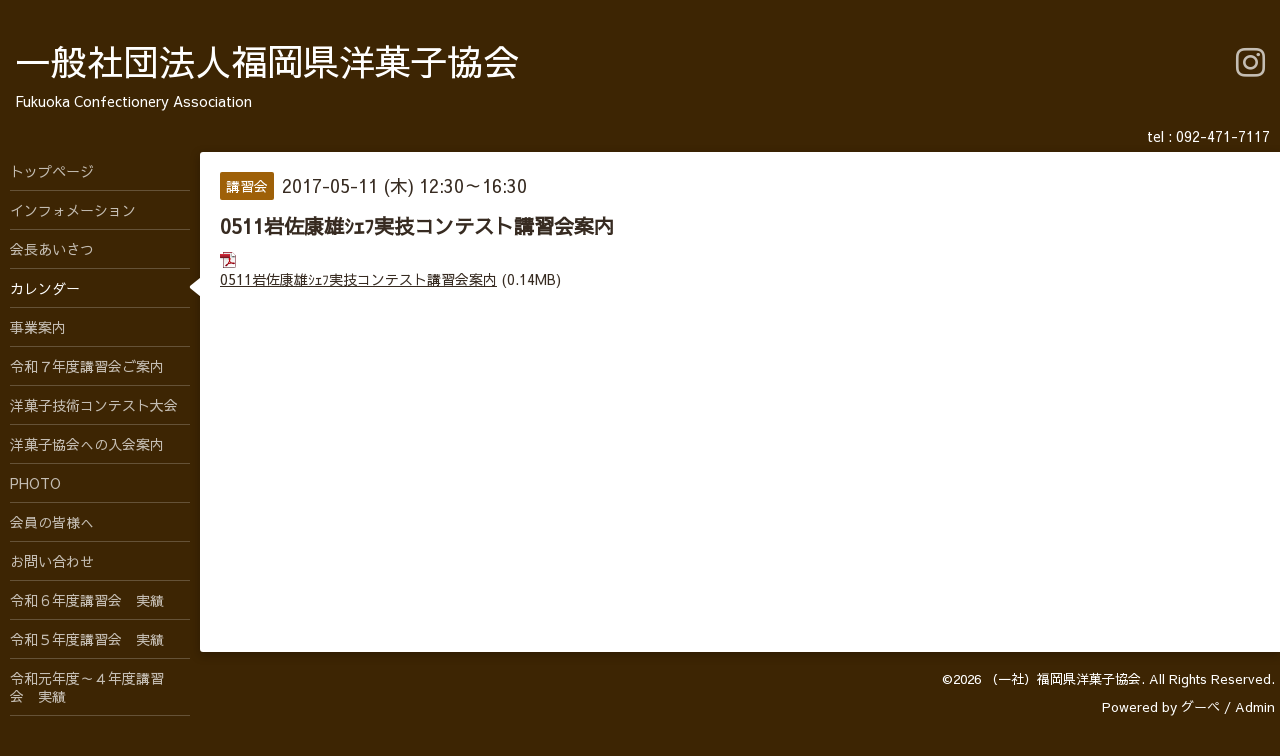

--- FILE ---
content_type: text/html; charset=utf-8
request_url: https://fukuoka-yogashi.jp/calendar/1537696
body_size: 2593
content:
<!DOCTYPE html>
<html xmlns="http://www.w3.org/1999/xhtml" xml:lang="ja" lang="ja">
<head>
  <!-- Hello: ver.202009170000 -->
  <meta charset="utf-8">
  <title>0511岩佐康雄ｼｪﾌ実技コンテスト講習会案内 - 一般社団法人福岡県洋菓子協会</title>
  <meta name="viewport" content="width=device-width, initial-scale=1, maximum-scale=1, user-scalable=yes">

  <meta name="description" content="0511岩佐康雄ｼｪﾌ実技コンテスト講習会案内 (0.14MB)">
  <meta name="keywords" content="福岡県,洋菓子,協会,福岡県洋菓子協会,洋菓子協会">

  <meta property="og:title" content="一般社団法人福岡県洋菓子協会">
  <meta property="og:image" content="">
  <meta property="og:site_name" content="一般社団法人福岡県洋菓子協会">
  
  <link rel="alternate" type="application/rss+xml" title="一般社団法人福岡県洋菓子協会 / RSS" href="/feed.rss">
  <link rel="stylesheet" href="/style.css?272522-1697439395">
  <link rel="stylesheet" href="//fonts.googleapis.com/css?family=Cutive">
  <link rel="stylesheet" href="/css/font-awesome/css/font-awesome.min.css">

  <script src="/assets/jquery/jquery-3.5.1.min.js"></script>
  <script src="/assets/clipsquareimage/jquery.clipsquareimage.js"></script>
</head>
<body id="calendar">

  <div class="sm_totop mm-fixed-bottom">
    <i class="sm_totop_button fa fa-chevron-up"></i>
  </div>

  <div id="container">

    <div class="sm_header"></div>

    <!-- #header -->
    <div id="header">
      <div class="inner clearfix">

        <h1>
          <a class="shop_sitename" href="https://fukuoka-yogashi.jp">一般社団法人福岡県洋菓子協会</a>
        </h1>
        <div class="site_description">Fukuoka Confectionery Association</div>

        <div id="shop_info">
          <div class="shop_name">
            （一社）福岡県洋菓子協会
          </div>

          <div class="shop_tel">
            tel : <a class="js-shop_tel" href="tel:092-471-7117">092-471-7117</a>
          </div>

          <div class="shop_rss">
            <a href="/feed.rss"><img src="/img/icon/rss.png" /></a>
          </div>
        </div>
        <!-- /#shop_info -->

        <div class="social_area">
          

          

          
          <a href="https://www.instagram.com/fukuoka.official/" target="_blank">
            <span class="icon-instagram"></span>
          </a>
          
        </div>

      </div>
    </div>
    <!-- /#header -->


    <!-- #contents -->
    <div id="contents" class="clearfix tile">


      <!-- #main_column -->
      <div id="main_column" class="clearfix tile">
        <div class="inner clearfix tile">


<!-- CONTENT ----------------------------------------------------------------------- -->















<!----------------------------------------------
ページ：カレンダー
---------------------------------------------->
<h2>カレンダー</h2>




<div class="details">
  <div class=" clearfix">
    <span class="category">講習会</span>&nbsp; <span class="date">2017-05-11 (木) 12:30～16:30</span>
  </div>

  <h3>0511岩佐康雄ｼｪﾌ実技コンテスト講習会案内</h3>

  <div class="body textfield">
    
    <p class="pdf"><img src="https://goope.jp/img/icon/pdf/pdficon_16.png" width="16" height="16" alt="pdf" /> <a href="//cdn.goope.jp/38236/170426145031-59003527a2fec.pdf" target="_blank">0511岩佐康雄ｼｪﾌ実技コンテスト講習会案内</a> <span>(0.14MB)</span></p>
  </div>
</div>



















<!-- CONTENT ----------------------------------------------------------------------- -->

          

        </div>
        <!-- /.inner -->

      </div>
      <!-- /#main_column -->


      <!-- #sub_column -->
      <div id="sub_column" class="clearfix tile">
        <div class="inner clearfix">

          <div id="navi" class="section clearfix">
            <div class="inner clearfix">
              <ul class="clearfix">
                
                <li class="navi_top">
                  <a href="/"  class="navi_top">トップページ</a>
                </li>
                
                <li class="navi_info">
                  <a href="/info"  class="navi_info">インフォメーション</a>
                </li>
                
                <li class="navi_free free_99397">
                  <a href="/free/message"  class="navi_free free_99397">会長あいさつ</a>
                </li>
                
                <li class="navi_calendar active">
                  <a href="/calendar"  class="navi_calendar active">カレンダー</a>
                </li>
                
                <li class="navi_free free_98928">
                  <a href="/free/jigyou"  class="navi_free free_98928">事業案内</a>
                </li>
                
                <li class="navi_free free_482792">
                  <a href="/free/2025seminar"  class="navi_free free_482792">令和７年度講習会ご案内</a>
                </li>
                
                <li class="navi_free free_98972">
                  <a href="/free/contest1"  class="navi_free free_98972">洋菓子技術コンテスト大会</a>
                </li>
                
                <li class="navi_free free_98948">
                  <a href="/free/add"  class="navi_free free_98948">洋菓子協会への入会案内</a>
                </li>
                
                <li class="navi_photo">
                  <a href="/photo"  class="navi_photo">PHOTO</a>
                </li>
                
                <li class="navi_free free_102534">
                  <a href="/free/letter"  class="navi_free free_102534">会員の皆様へ</a>
                </li>
                
                <li class="navi_contact">
                  <a href="/contact"  class="navi_contact">お問い合わせ</a>
                </li>
                
                <li class="navi_free free_474360">
                  <a href="/free/2024seminar"  class="navi_free free_474360">令和６年度講習会　実績</a>
                </li>
                
                <li class="navi_free free_367280">
                  <a href="/free/32"  class="navi_free free_367280">令和５年度講習会　実績</a>
                </li>
                
                <li class="navi_free free_195347">
                  <a href="/free/31"  class="navi_free free_195347">令和元年度～４年度講習会　実績</a>
                </li>
                
                <li class="navi_free free_98942">
                  <a href="/free/lecture2"  class="navi_free free_98942">講習会実績平成23年～30年</a>
                </li>
                
                <li class="navi_free free_98941">
                  <a href="/free/lecture1"  class="navi_free free_98941">講習会実績平成20年～22年</a>
                </li>
                
                <li class="navi_free free_101776">
                  <a href="/free/owner-member"  class="navi_free free_101776">経営者会員名簿</a>
                </li>
                
                <li class="navi_free free_99430">
                  <a href="/free/sanjyofree"  class="navi_free free_99430">賛助会員名簿</a>
                </li>
                
                </ul>
            </div>
          </div>
          <!-- /#navi -->

          <!-- #schedule -->
          <dl id="schedule" class="section today_area">
            <dt class="today_title">
              Today&apos;s Schedule<br>
              <span>2026.01.18 Sunday</span>
            </dt>
            
          </dl>
          <!-- /#schedule -->

          <div class="qr_area section">
            <img src="//r.goope.jp/qr/fukuoka-yogashi"width="100" height="100" />
          </div>

          <div class="gadgets"></div>

        </div>
        <!-- /.inner -->
      </div>
      <!-- /#sub_column -->

    </div>
    <!-- /#contents -->

    <!-- #footer -->
    <div id="footer" class="clearfix">
      <div class="inner clearfix">

        <!-- /.social -->
        <div class="social">
          
        </div>
        <!-- /.social -->

        <div class="footer_info section right">
          

          <div class="copyright">
            &copy;2026 <a href="https://fukuoka-yogashi.jp">（一社）福岡県洋菓子協会</a>. All Rights Reserved.
          </div>

          <div class="counter_area access_counter">
            Today: <span class="num">191</span> /
            Yesterday: <span class="num">160</span> /
            Total: <span class="num">776752</span>
          </div>

          <div class="powered">
            Powered by <a href="https://goope.jp/">グーペ</a> / <a href="https://admin.goope.jp/">Admin</a>
          </div>
        </div>

      </div>
    </div>
    <!-- /#footer -->

  </div>
  <!-- /#container -->

  <div id="sm_navi">
    <ul>
      
      <li class="footer_navi_top">
        <a href="/"  class="footer_navi_top">トップページ</a>
      </li>
      
      <li class="footer_navi_info">
        <a href="/info"  class="footer_navi_info">インフォメーション</a>
      </li>
      
      <li class="footer_navi_free free_99397">
        <a href="/free/message"  class="footer_navi_free free_99397">会長あいさつ</a>
      </li>
      
      <li class="footer_navi_calendar active">
        <a href="/calendar"  class="footer_navi_calendar active">カレンダー</a>
      </li>
      
      <li class="footer_navi_free free_98928">
        <a href="/free/jigyou"  class="footer_navi_free free_98928">事業案内</a>
      </li>
      
      <li class="footer_navi_free free_482792">
        <a href="/free/2025seminar"  class="footer_navi_free free_482792">令和７年度講習会ご案内</a>
      </li>
      
      <li class="footer_navi_free free_98972">
        <a href="/free/contest1"  class="footer_navi_free free_98972">洋菓子技術コンテスト大会</a>
      </li>
      
      <li class="footer_navi_free free_98948">
        <a href="/free/add"  class="footer_navi_free free_98948">洋菓子協会への入会案内</a>
      </li>
      
      <li class="footer_navi_photo">
        <a href="/photo"  class="footer_navi_photo">PHOTO</a>
      </li>
      
      <li class="footer_navi_free free_102534">
        <a href="/free/letter"  class="footer_navi_free free_102534">会員の皆様へ</a>
      </li>
      
      <li class="footer_navi_contact">
        <a href="/contact"  class="footer_navi_contact">お問い合わせ</a>
      </li>
      
      <li class="footer_navi_free free_474360">
        <a href="/free/2024seminar"  class="footer_navi_free free_474360">令和６年度講習会　実績</a>
      </li>
      
      <li class="footer_navi_free free_367280">
        <a href="/free/32"  class="footer_navi_free free_367280">令和５年度講習会　実績</a>
      </li>
      
      <li class="footer_navi_free free_195347">
        <a href="/free/31"  class="footer_navi_free free_195347">令和元年度～４年度講習会　実績</a>
      </li>
      
      <li class="footer_navi_free free_98942">
        <a href="/free/lecture2"  class="footer_navi_free free_98942">講習会実績平成23年～30年</a>
      </li>
      
      <li class="footer_navi_free free_98941">
        <a href="/free/lecture1"  class="footer_navi_free free_98941">講習会実績平成20年～22年</a>
      </li>
      
      <li class="footer_navi_free free_101776">
        <a href="/free/owner-member"  class="footer_navi_free free_101776">経営者会員名簿</a>
      </li>
      
      <li class="footer_navi_free free_99430">
        <a href="/free/sanjyofree"  class="footer_navi_free free_99430">賛助会員名簿</a>
      </li>
      
    </ul>
  </div>

  <script src="/js/tooltip.js"></script>
  <script src="/assets/colorbox/jquery.colorbox-1.6.4.min.js"></script>
  <script src="/assets/responsiveslides/responsiveslides-1.55.min.js"></script>
  <script src="/assets/mobilemenu/mobilemenu.js"></script>
  <script src="/js/theme_hello/init.js?20200824"></script>
</body>
</html>


--- FILE ---
content_type: application/javascript
request_url: https://fukuoka-yogashi.jp/js/theme_hello/init.js?20200824
body_size: 1285
content:
'use strict';

/**
 * Hello
 * init.js
 * ver.202009170000
 */

$(function() {
    // Android4.4未満判別
    if(navigator.userAgent.indexOf('Android') > 0 && typeof window.orientation != 'undefined' && typeof(EventSource) == 'undefined') {
        $('body').addClass('ua-android-u440');
    }

    // ディスプレイサイズ判定
    function isDisplaySize(width) {
        return $(window).width() <= width;
    }

    // 電話番号リンクPCでのみ無効化
    $('.js-shop_tel').on('click', function() {
        if (!isDisplaySize(480)) {
            return false;
        }
    });

    // スマホ用メニュー制御(required mobilemenu.js)
    $('#container').mobile_menu({
        menu: ['#sm_navi ul'],
        menu_width: 280,
        prepend_button_to: '.sm_header'
    });

    // colorbox制御(求人ページ・メルマガ除外)
    $('.thickbox').not('.navi_recruit, .navi_melmaga, .js-colorbox-html').each(function() {
        $(this).colorbox({
            rel: $(this).attr('rel'),
            width: '90%',
            height: '90%',
            transition: 'fade',
            previous: '<i class="fa fa-angle-left"></i>',
            next: '<i class="fa fa-angle-right"></i>',
            close: '<i class="fa fa-close"></i>',
            fixed: true
        });
    });

    // selectマーク追加(1カラム時(スマホ)のみ)
    if ( $('#main_column').css('float') != 'right' ) {
        $('select').wrap('<div class="wrap_select" />').before('<div class="select_arrow fa fa-caret-down"></div>');
    }

    // フッタ表示制御
    var footerElement = $('#footer').clone().attr('id', 'content_footer');
    $('#main_column').append(footerElement);

    // フッタのナビパーツを削除
    $('#footer #navi_parts').remove();

    // pager(next・prev)をfont-awesomeに置換
    $('.pager .prev').text('').attr('class', 'prev fa fa-chevron-left');
    $('.pager .next').text('').attr('class', 'next fa fa-chevron-right');

    // navi_parts(バナー/ウィジェット)を抽出して移動
    var naviparts = $('#navi_parts');
    if (naviparts.children().length !== 0) {
        $('.gadgets').append(naviparts);
    } else {
        $('.gadgets').remove();
    }

    // Socialボタンが全て非表示なら領域削除
    if ($('.social').children().length === 0) {
        $('.social').remove();
    }

    // facebookページウィジェットの手前に改行付加
    $('.social_widget_facebook_likebox').before('<br />');

    // トップに戻るボタン制御
    var $pagetop = $('.sm_totop_button');
    $(window).on('scroll', function() {
        if ($(this).scrollTop() > 100) {
            $pagetop.css('visibility', 'visible');
        } else {
            $pagetop.css('visibility', 'hidden');
        }
    });

    $pagetop.on('click', function() {
        $('body, html').animate({ scrollTop: 0 }, 500);
        return false;
    });
});
